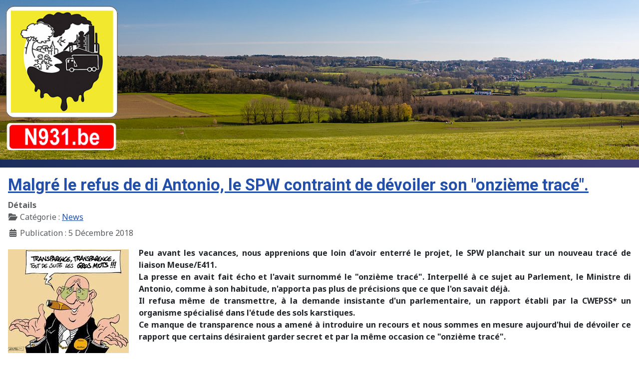

--- FILE ---
content_type: text/html; charset=utf-8
request_url: http://n931.be/index.php?start=110
body_size: 13749
content:
<!DOCTYPE html>
<html lang="en-gb" dir="ltr">

<head>
    <meta charset="utf-8">
	<meta property="og:title" content="News">
	<meta property="og:type" content="article">
	<meta property="og:image" content="http://n931.be/images/Images/transparence.jpeg">
	<meta property="og:url" content="http://n931.be/index.php?start=110">
	<meta property="og:site_name" content="NON à l'usine à Tarmac d'Assesse">
	<meta property="og:description" content="Un groupe de citoyens lutte contre l'implantation d'une usine d'enrobés bitumeux à Sart Bernard (ASSESSE) - Belgique">
	<meta name="robots" content="index, follow">
	<meta name="viewport" content="width=device-width, initial-scale=1">
	<meta name="description" content="Un groupe de citoyens lutte contre l'implantation d'une usine d'enrobés bitumeux à Sart Bernard (ASSESSE) - Belgique">
	<meta name="generator" content="Joomla! - Open Source Content Management">
	<title>Dernières infos</title>
	<link href="/index.php?format=feed&amp;type=rss" rel="alternate" type="application/rss+xml" title="Dernières infos">
	<link href="/index.php?format=feed&amp;type=atom" rel="alternate" type="application/atom+xml" title="Dernières infos">
	<link href="/media/system/images/joomla-favicon.svg" rel="icon" type="image/svg+xml">
	<link href="/media/system/images/favicon.ico" rel="alternate icon" type="image/vnd.microsoft.icon">
	<link href="/media/system/images/joomla-favicon-pinned.svg" rel="mask-icon" color="#000">

    <link href="/media/system/css/joomla-fontawesome.min.css?55e21f" rel="lazy-stylesheet"><noscript><link href="/media/system/css/joomla-fontawesome.min.css?55e21f" rel="stylesheet"></noscript>
	<link href="https://fonts.googleapis.com/css2?family=Noto+Sans:wght@100;300;400;700&amp;family=Roboto:wght@100;300;400;700&amp;display=swap" rel="lazy-stylesheet" crossorigin="anonymous"><noscript><link href="https://fonts.googleapis.com/css2?family=Noto+Sans:wght@100;300;400;700&amp;family=Roboto:wght@100;300;400;700&amp;display=swap" rel="stylesheet"></noscript>
	<link href="/media/templates/site/cassiopeia/css/template.min.css?55e21f" rel="stylesheet">
	<link href="/media/templates/site/cassiopeia/css/global/colors_standard.min.css?55e21f" rel="stylesheet">
	<link href="/plugins/content/jllike/js/buttons.min.css?55e21f" rel="stylesheet">
	<link href="/media/templates/site/cassiopeia/css/vendor/joomla-custom-elements/joomla-alert.min.css?0.4.1" rel="stylesheet">
	<link href="/plugins/system/jce/css/content.css?badb4208be409b1335b815dde676300e" rel="stylesheet">
	<link href="http://n931.be/media/com_acym/css/module.min.css?v=873" rel="stylesheet">
	<link href="http://n931.be/modules/mod_facebook_slide_likebox/tmpl/css/style.min.css" rel="stylesheet">
	<link href="https://cdnjs.cloudflare.com/ajax/libs/font-awesome/6.6.0/css/all.min.css" rel="stylesheet">
	<link href="https://www.n931.be/media/com_acym/css/module.min.css?v=873" rel="stylesheet">
	<link href="https://www.n931.be/modules/mod_facebook_slide_likebox/tmpl/css/style.min.css" rel="stylesheet">
	<style>:root {
		--hue: 214;
		--template-bg-light: #f0f4fb;
		--template-text-dark: #495057;
		--template-text-light: #ffffff;
		--template-link-color: var(--link-color);
		--template-special-color: #001B4C;
		--cassiopeia-font-family-body: "Noto Sans", sans-serif;
			--cassiopeia-font-family-headings: "Roboto", sans-serif;
			--cassiopeia-font-weight-normal: 400;
			--cassiopeia-font-weight-headings: 700;
	}</style>
	<style>
#mod-custom99{background-image: url("/images/Images/logo-N931_small.jpg");}
</style>
	<style>.jssocial_mobile_view a, .jssocial_mobile_view a:focus, .jssocial_mobile_view a:hover { width: calc(100% / 1);}</style>
	<style>.jssocial_desktop_view {right:-370px;}.jssocial_desktop_view:hover{transform: translateX(-370px);} .jssocial_desktop_view .facebook_icon{float:left;left:-31px; clear: left;}.jssocial_desktop_view .twitter_icon{float:left;left:-31px; clear: left;}</style>
	<style>
            .jllikeproSharesContayner a {border-radius: 15px; margin-left: 6px;}
            .jllikeproSharesContayner i {width: 30px;height: 30px;}
            .jllikeproSharesContayner span {height: 30px;line-height: 30px;font-size: 1rem;}
        </style>
	<style>
            @media screen and (max-width:800px) {
                .jllikeproSharesContayner {position: fixed;right: 0;bottom: 0; z-index: 999999; background-color: #fff!important;width: 100%;}
                .jllikeproSharesContayner .event-container > div {border-radius: 0; padding: 0; display: block;}
                .like .l-count {display:none}
                .jllikeproSharesContayner a {border-radius: 0!important;margin: 0!important;}
                .l-all-count {margin-left: 10px; margin-right: 10px;}
                .jllikeproSharesContayner i {width: 44px!important; border-radius: 0!important;}
                .l-ico {background-position: 50%!important}
                .likes-block_left {text-align:left;}
                .likes-block_right {text-align:right;}
                .likes-block_center {text-align:center;}
                .button_text {display: none;}
            }
            </style>

    <script src="/media/vendor/metismenujs/js/metismenujs.min.js?1.4.0" defer></script>
	<script src="/media/templates/site/cassiopeia/js/mod_menu/menu-metismenu.min.js?55e21f" defer></script>
	<script src="/plugins/content/jllike/js/buttons.min.js?55e21f" defer></script>
	<script type="application/json" class="joomla-script-options new">{"joomla.jtext":{"ERROR":"Erreur","MESSAGE":"Message","NOTICE":"Annonce","WARNING":"Alerte","JCLOSE":"Fermer","JOK":"OK","JOPEN":"Ouvrir"},"system.paths":{"root":"","rootFull":"http:\/\/n931.be\/","base":"","baseFull":"http:\/\/n931.be\/"},"csrf.token":"e77078440787791e13937e3b974562a6"}</script>
	<script src="/media/system/js/core.min.js?a3d8f8"></script>
	<script src="/media/templates/site/cassiopeia/js/template.min.js?55e21f" type="module"></script>
	<script src="/media/vendor/bootstrap/js/collapse.min.js?5.3.8" type="module"></script>
	<script src="/media/system/js/joomla-hidden-mail.min.js?80d9c7" type="module"></script>
	<script src="/media/system/js/messages.min.js?9a4811" type="module"></script>
	<script src="http://n931.be/media/com_acym/js/module.min.js?v=873" defer></script>
	<script src="https://www.n931.be/media/com_acym/js/module.min.js?v=873" defer></script>
	<script>
        if(typeof acymModule === 'undefined'){
            var acymModule = [];
			acymModule['emailRegex'] = /^.+\@(.+\.)+.{2,20}$/i;
			acymModule['NAMECAPTION'] = 'Nom';
			acymModule['NAME_MISSING'] = 'Veuillez entrer votre nom';
			acymModule['EMAILCAPTION'] = 'E-mail';
			acymModule['VALID_EMAIL'] = 'Veuillez entrer une adresse e-mail valide';
			acymModule['VALID_EMAIL_CONFIRMATION'] = 'Le champ e-mail et le champ de confirmation doivent être identiques.';
			acymModule['CAPTCHA_MISSING'] = 'Le captcha n’est pas valide, veuillez réessayer';
			acymModule['NO_LIST_SELECTED'] = 'Sélectionnez les listes auxquelles vous souhaitez vous abonner';
			acymModule['NO_LIST_SELECTED_UNSUB'] = 'Sélectionnez les listes desquelles vous souhaitez vous désabonner';
            acymModule['ACCEPT_TERMS'] = 'Veuillez accepter les Termes et conditions / Politique de confidentialité';
        }
		</script>
	<script>window.addEventListener("DOMContentLoaded", (event) => {
acymModule["excludeValuesformAcym60541"] = [];
acymModule["excludeValuesformAcym60541"]["1"] = "Nom";
acymModule["excludeValuesformAcym60541"]["2"] = "E-mail";  });</script>
	<script>
            window.jllickeproSettings = window.jllickeproSettings || {};
            jllickeproSettings.url = "http://n931.be";
            jllickeproSettings.typeGet = "0";
            jllickeproSettings.enableCounters = true;
            jllickeproSettings.disableMoreLikes = 0;
            jllickeproSettings.isCategory = 0;
            jllickeproSettings.buttonsContayner = "";
            jllickeproSettings.parentContayner = "div.jllikeproSharesContayner";
        </script>
	<script>window.jllickeproSettings = Object.assign(window.jllickeproSettings || {}, {"enableCounters":true,"random_likes":true});</script>
	<script>window.addEventListener("DOMContentLoaded", (event) => {
acymModule["excludeValuesformAcym76331"] = [];
acymModule["excludeValuesformAcym76331"]["1"] = "Nom";
acymModule["excludeValuesformAcym76331"]["2"] = "E-mail";  });</script>
	<meta property="og:type" content="article">
	<meta property="og:title" content="Dernières infos">
	<meta property="og:url" content="http://n931.be/index.php">
	<meta property="og:site_name" content="N931.be">
	<meta property="og:description" content="Un groupe de citoyens lutte contre l'implantation d'une usine d'enrobés bitumeux à Sart Bernard (ASSESSE) - Belgique">
	<meta property="og:image" content="http://n931.be/images/Images/logo-N931.png">
	<meta property="og:image:width" content="2480">
	<meta property="og:image:height" content="3508">
	<meta property="og:image:type" content="image/png">
	<meta property="fb:app_id" content="10156890377327851">

</head>

<body class="site com_content wrapper-static view-category layout-blog no-task itemid-101 has-sidebar-right">
    <header class="header container-header full-width">

                    <div class="container-topbar">
                
<div id="mod-custom97" class="mod-custom custom">
    <p><img src="/images/headers/header.jpg" alt="header" width="1348" height="337" style="display: block; margin-left: auto; margin-right: auto;" /></p></div>

            </div>
        
        
        
            </header>

    <div class="site-grid">
        
        
        
        
        <div class="grid-child container-component">
            
            
            <div id="system-message-container" aria-live="polite"></div>

            <main>
                <div class="com-content-category-blog blog">
    
        
    
    
    
            <div class="com-content-category-blog__items blog-items items-leading ">
                            <div class="com-content-category-blog__item blog-item">
                    

<div class="item-content">
    
        <div class="page-header">
                    <h2>
                                    <a href="/index.php/84-le-spw-oblige-de-fournir-le-rapport-de-la-cweps-et-de-devoiler-le-onzieme-trace">
                        Malgré le refus de di Antonio, le SPW contraint de dévoiler son &quot;onzième tracé&quot;.                    </a>
                            </h2>
        
        
        
            </div>

    
        
            <dl class="article-info text-muted">

            <dt class="article-info-term">
                        Détails                    </dt>

        
        
                    <dd class="category-name">
    <span class="icon-folder-open icon-fw" aria-hidden="true"></span>                        Catégorie : <a href="/index.php">News</a>    </dd>
        
        
                    <dd class="published">
    <span class="icon-calendar icon-fw" aria-hidden="true"></span>
    <time datetime="2018-12-05T20:31:00+00:00">
        Publication : 5 Décembre 2018    </time>
</dd>
        
    
            
        
            </dl>
        
    
        
    <p style="text-align: justify;"><img style="margin-right: 20px; margin-bottom: 10px; margin-top: 5px; float: left;" src="/images/Images/transparence.jpeg" alt="transparence" /><strong class="alert-block">Peu avant les vacances, nous apprenions que loin d'avoir enterré le projet, le SPW planchait sur un nouveau tracé de liaison Meuse/E411. </strong><br /><strong class="alert-block">La presse en avait fait écho et l'avait surnommé le "onzième tracé". Interpellé à ce sujet au Parlement, le Ministre di Antonio, comme à son habitude, n'apporta pas plus de précisions que ce que l'on savait déjà.</strong><br /><strong class="alert-block">Il refusa même de transmettre, à la demande insistante d'un parlementaire, un rapport établi par la CWEPSS* un organisme spécialisé dans l'étude des sols karstiques.<br />Ce manque de transparence nous a amené à introduire un recours et nous sommes en mesure aujourd'hui de dévoiler ce rapport que certains désiraient garder secret et par la même occasion ce "onzième tracé".</strong></p>
<p style="text-align: justify;"><br />Au début juin, la CWEPSS remettait au SPW un rapport intitulé "Assesse - Profondeville - Yvoir. Réflexions à propos de la construction d'une route au Fond d'Hestroy (CHU de Mont-Godinne)"</p>
<p style="text-align: justify;">Ce rapport émettait de fortes réserves sur le projet du SPW de passer par la vallée du Trou d'Haquin pour rejoindre l' E411 en passant par le centre de Maillen.</p>
<p style="text-align: justify;">Dans la foulée la CWEPSS émettait une suggestion de tracé dans une zone plus favorable au niveau karstique. Le fameux "onzième tracé".</p>
<p style="text-align: justify;">Rappelons que le SPW a déjà dépensé 190 000 €  en étude rien que pour l'avant-projet passant par le Trou d'Haquin. Alors que depuis les années 70, l'on savait que l'état du sous sol rendait le projet problématique. En 1973, un projet similaire passant exactement au même endroit, avait été abandonné pour les mêmes raisons. </p>
<p style="text-align: justify;">Devant le refus du Ministre di Antonio et du SPW de nous communiquer ce rapport, nous avons introduit un recours auprès de la commission de recours pour le droit d'accès à l'information en matière d'environnement.</p>
<p style="text-align: justify;">Dans un premier temps, le SPW a proposé de nous fournir le rapport expurgé de tout ce qui avait trait à un tracé de route quelconque. Mais la commission ne l'a pas suivi.</p>
<p style="text-align: justify;">Dans sa décision du 13 Novembre dernier, la commission déclare notre recours recevable et fondé et oblige le SPW à nous fournir dans les 8 jours une copie de la totalité du document.</p>
<p style="text-align: justify;"> </p>
<p style="text-align: justify;"><strong>Quel est donc ce "onzième tracé" ?</strong></p>
<p style="text-align: justify;">Dans son rapport la CWEPSS déconseille fortement le passage par les fonds de vallées (Fond d'Hestroy et vallée sèche de Mont). Le sous-sol  instable est peu propice à la contruction d'une route du gabarit envisagé par le SPW.</p>
<p style="text-align: justify;">L'alternative proposée grimpe sur la colline en face de la sortie de l'hopital puis emprunte un chemin communal (sentier n°2 - Hêtre creux et calvaire, pour ceux qui connaissent) surplombant le village de Mont pour aller ensuite retrouver le tracé n°4 initialement prévu et rejoindre Maillen par la rue de Lustin.<br /><br />Il y a de grandes chances que cette alternative soit retenue en tout ou en partie par les ingénieurs du SPW.<br /><br /></p>
<p><img src="/images/Images/Onzime-trac.png" alt="Onzime trac" width="933" height="653" /></p>
<p> </p>
<p><img src="/images/Images/Onzieme-trace-2106_redimensionner.jpg" alt="Onzieme trace 2106 redimensionner" /></p>
<p><em>Sentier communal n°2</em></p>
<p> </p>
<ul>
<li style="text-align: justify;"><a href="/images/Pdf/Recours---decision.pdf">Recours n°935 - Scéance du 13 Novembre 2018 - Décision.</a></li>
</ul>
<p> </p>
<ul>
<li><a href="/images/Pdf/2018-12-6_72011.pdf">Assesse - Profondeville - Yvoir. Réflexions à propos de la construction d'une route au Fond d'Hestroy (CHU de Mont-Godinne) - CWEPSS - Juin 2018</a></li>
</ul>
<p> </p>
<ul>
<li><a href="/index.php/79-mais-que-cache-donc-ce-rapport-que-je-ne-pourrais-voir">190 000 € pour un projet que l'on savait irréalisable depuis...1973</a></li>
</ul>
<p> </p>
<hr />
<p> <strong>En savoir plus:</strong></p>
<p>Droit d'accès à l'information relatif à l'environnement :</p>
<ul>
<li><a href="http://environnement.wallonie.be/droit_information/#legis">Législation </a></li>
<li><a href="http://environnement.wallonie.be/droit_information/#faq">Questions fréquement posées relatives au droit d'accès à l'information relatif à l'environnement</a></li>
<li><a href="http://environnement.wallonie.be/droit_information/Formulaire.doc" target="_blank" rel="noopener noreferrer">Formulaire d’introduction de recours (.doc)</a> : (Note : ce formulaire est à renvoyer par recommandé)</li>
<li><a title="vers la jurisprudence" href="http://environnement.wallonie.be/cgi/dgrne/aerw/pe/droitinfo/li_difiche.idc">Jurisprudence de la Commission de recours pour le droit d'accès à l'information en matière d'environnement</a></li>
</ul>
<p>* CWEPSS</p>
<ul>
<li><em>La Commission Wallonne d’Étude et de Protection des Sites Souterrains (CWEPSS) est une ASBL dont le but est de protéger l’environnement karstique et souterrain. </em><em><br /><em>Cette ASBL a acquis au cours des années une réelle expertise de l’environnement karstique et du monde souterrain. Elle publie de nombreuses monographies sur le sujet.</em></em><br /><em><a href="http://www.cwepss.org/">Site internet de la CWEPSS</a></em></li>
</ul>
<p> </p>
<div id="ConnectiveDocSignExtentionInstalled" data-extension-version="1.0.4"></div>
    
    
    
        </div>
                </div>
                    </div>
    
                            <div class="com-content-category-blog__items blog-items ">
                    <div class="com-content-category-blog__item blog-item">
                    

<div class="item-content">
    
        <div class="page-header">
                    <h2>
                                    <a href="/index.php/83-question-ecrite-de-stephane-hazee-a-carlo-di-antonio-11-10-2018">
                        Question écrite de Stéphane Hazée à Carlo di Antonio - 11/10/2018                    </a>
                            </h2>
        
        
        
            </div>

    
        
            <dl class="article-info text-muted">

            <dt class="article-info-term">
                        Détails                    </dt>

        
        
                    <dd class="category-name">
    <span class="icon-folder-open icon-fw" aria-hidden="true"></span>                        Catégorie : <a href="/index.php">News</a>    </dd>
        
        
                    <dd class="published">
    <span class="icon-calendar icon-fw" aria-hidden="true"></span>
    <time datetime="2018-11-05T20:29:59+00:00">
        Publication : 5 Novembre 2018    </time>
</dd>
        
    
            
        
            </dl>
        
    
        
    <div id="print_container">
<h4 class="text-pw-blue"><img style="margin: 5px 20px 5px 0px;" src="/images/Images/embleme.gif" alt="embleme" width="201" height="46" />L'étude de la liaison routière entre Courrière et Mont-Godinne</h4>
<ul>
<li>Session : 2018-2019</li>
<li>Année : 2018</li>
<li>N° : 86 (2018-2019) 1</li>
</ul>
<ul>
<li class="list-group-item">
<h5>Question écrite du <span class="text-pw-date">11/10/2018</span></h5>
<ul>
<li>de HAZEE Stéphane</li>
<li>à DI ANTONIO Carlo, Ministre de l'Environnement, de la Transition écologique, de l'Aménagement du Territoire, des Travaux publics, de la Mobilité, des Transports, du Bien-être animal et des Zonings</li>
</ul>
<div></div>
</li>
</ul>
<p>&nbsp;</p>

    
    
        
<p class="readmore">
            <a class="btn btn-secondary" href="/index.php/83-question-ecrite-de-stephane-hazee-a-carlo-di-antonio-11-10-2018" aria-label="Lire la suite : Question écrite de Stéphane Hazée à Carlo di Antonio - 11/10/2018">
            <span class="icon-chevron-right" aria-hidden="true"></span>            Lire la suite : Question écrite de Stéphane Hazée à Carlo di Antonio - 11/10/2018        </a>
    </p>

    
    
        </div>
            </div>
                    <div class="com-content-category-blog__item blog-item">
                    

<div class="item-content">
    
        <div class="page-header">
                    <h2>
                                    <a href="/index.php/82-position-des-differents-groupes-politiques-d-assesse">
                        ASSESSE: Position des différents groupes politiques                    </a>
                            </h2>
        
        
        
            </div>

    
        
            <dl class="article-info text-muted">

            <dt class="article-info-term">
                        Détails                    </dt>

        
        
                    <dd class="category-name">
    <span class="icon-folder-open icon-fw" aria-hidden="true"></span>                        Catégorie : <a href="/index.php">News</a>    </dd>
        
        
                    <dd class="published">
    <span class="icon-calendar icon-fw" aria-hidden="true"></span>
    <time datetime="2018-10-08T20:30:25+00:00">
        Publication : 8 Octobre 2018    </time>
</dd>
        
    
            
        
            </dl>
        
    
        
    <p style="text-align: center;"><img style="margin-bottom: 20px; float: left;" src="/images/Images/positions2.jpg" alt="positions2" width="316" height="266" /><span style="font-size: 12pt;"> </span></p>
<p>&nbsp;</p>
<p>&nbsp;</p>
<p>&nbsp;</p>
<p>&nbsp;</p>
<p>&nbsp;</p>
<p>&nbsp;</p>
<p>&nbsp;</p>
<p>&nbsp;</p>
<p>&nbsp;</p>
<p>&nbsp;</p>
<p>&nbsp;</p>
<p style="text-align: left;"><span style="font-size: 10pt;">Nous avons posé 3 questions aux différents partis se présentant aux élections de ce 14 Octobre pour la commune d'Assesse.</span></p>
<p>&nbsp;</p>
<p>&nbsp;</p>

    
    
        
<p class="readmore">
            <a class="btn btn-secondary" href="/index.php/82-position-des-differents-groupes-politiques-d-assesse" aria-label="Lire la suite : ASSESSE: Position des différents groupes politiques">
            <span class="icon-chevron-right" aria-hidden="true"></span>            Lire la suite : ASSESSE: Position des différents groupes politiques        </a>
    </p>

    
    
        </div>
            </div>
                    <div class="com-content-category-blog__item blog-item">
                    

<div class="item-content">
    
        <div class="page-header">
                    <h2>
                                    <a href="/index.php/80-pour-stephane-hazee-le-ministre-cherche-a-gagner-du-temps-et-a-masquer-l-etat-reel-du-dossier">
                        Pour Stéphane Hazée, le Ministre cherche à gagner du temps et à masquer l’état réel du dossier !                    </a>
                            </h2>
        
        
        
            </div>

    
        
            <dl class="article-info text-muted">

            <dt class="article-info-term">
                        Détails                    </dt>

        
        
                    <dd class="category-name">
    <span class="icon-folder-open icon-fw" aria-hidden="true"></span>                        Catégorie : <a href="/index.php">News</a>    </dd>
        
        
                    <dd class="published">
    <span class="icon-calendar icon-fw" aria-hidden="true"></span>
    <time datetime="2018-10-06T20:29:01+00:00">
        Publication : 6 Octobre 2018    </time>
</dd>
        
    
            
        
            </dl>
        
    
        
    <div class="et_post_meta_wrapper">
<p class="post-meta"><span style="font-size: 10pt;"><span class="published"><img style="margin: 5px 20px 10px 5px; float: left;" src="/images/Images/S_Hazee.jpeg" alt="S Hazee" /> 4 Oct 2018</span> | <a href="https://parlementdewallonie.ecolo.be/category/en-une/" rel="category tag">En Une</a>, <a href="https://parlementdewallonie.ecolo.be/category/interventions-en-seance/" rel="category tag">Interventions en séance</a>, <a href="https://parlementdewallonie.ecolo.be/category/travaux-publics-mobilite/" rel="category tag">Travaux publics - mobilité</a></span></p>
</div>
<div class="entry-content">
<p><span style="font-size: 10pt;">En commission, Stéphane Hazée est revenu sur le projet du Gouvernement wallon MR-CDH de créer une nouvelle liaison routière entre Courrière et Mont-Godinne. Comme à son habitude, le Ministre ne répond pas à la plupart des questions.</span></p>
<p style="text-align: justify;"><span style="font-size: 10pt;">Ce projet soulève, depuis de nombreux mois, beaucoup d’interrogations du côté des riverains et des autorités communales concernées. On se souvient notamment&nbsp;des positions prises par les communes d’Assesse et de Profondeville autant que des fortes inquiétudes concernant, notamment, un passage proche du Trou d’Haquin et d’une zone Natura 2000, et plus globalement l’impact sur les paysages ou sur la traversée de certains villages.</span></p>
<p>&nbsp;</p>
<p>&nbsp;</p>
<p>&nbsp;</p>

    
    
        
<p class="readmore">
            <a class="btn btn-secondary" href="/index.php/80-pour-stephane-hazee-le-ministre-cherche-a-gagner-du-temps-et-a-masquer-l-etat-reel-du-dossier" aria-label="Lire la suite : Pour Stéphane Hazée, le Ministre cherche à gagner du temps et à masquer l’état réel du dossier !">
            <span class="icon-chevron-right" aria-hidden="true"></span>            Lire la suite : Pour Stéphane Hazée, le Ministre cherche à gagner du temps et à masquer l’état réel du dossier !        </a>
    </p>

    
    
        </div>
            </div>
                    <div class="com-content-category-blog__item blog-item">
                    

<div class="item-content">
    
        <div class="page-header">
                    <h2>
                                    <a href="/index.php/79-mais-que-cache-donc-ce-rapport-que-je-ne-pourrais-voir">
                        190 000 € pour un projet que l&#039;on savait irréalisable depuis...1973                    </a>
                            </h2>
        
        
        
            </div>

    
        
            <dl class="article-info text-muted">

            <dt class="article-info-term">
                        Détails                    </dt>

        
        
                    <dd class="category-name">
    <span class="icon-folder-open icon-fw" aria-hidden="true"></span>                        Catégorie : <a href="/index.php">News</a>    </dd>
        
        
                    <dd class="published">
    <span class="icon-calendar icon-fw" aria-hidden="true"></span>
    <time datetime="2018-10-04T16:10:50+00:00">
        Publication : 4 Octobre 2018    </time>
</dd>
        
    
            
        
            </dl>
        
    
        
    <p><strong><img src="/images/Images/Les-bonobos-.jpg" alt="Les bonobos " width="299" height="168" style="margin: 5px 20px 20px 5px; float: left;" /><span style="font-size: 12pt;">Que cache donc ce rapport que je ne pourrais voir&nbsp;?</span></strong></p>
<p style="text-align: justify;">En avril dernier nous apprenions que la&nbsp;Commission Wallonne d’Étude et de Protection des Sites Souterrains<em> (CWEPSS)</em> * réalisait un rapport sur l'avant-projet régional de liaison Meuse/E411 (Contournement Sud de Namur).<br /> Ce rapport concernait "L'impact sur le milieu souterrain qu'aurait un tel projet, tant du point de vue de la conservation et de la protection de celui-ci, que de l'incidence potentielle des sites karstiques sur la stabilité d'un tel édifice."<br />Nous avons donc cherché à nous procurer ce rapport. Mais en vain... jusqu'à présent.<br />Mais que contient donc ce rapport de si dérangeant pour le SPW et le Ministre di Antonio ?<br /> Il nous revient que ce rapport serait accablant pour le service public et le bureau d'étude choisi par celui-ci.</p>
<p>&nbsp;</p>
<p><span style="font-size: 12pt;"><strong>190 000 € d'argent public jeté par la fenêtre</strong></span></p>
<p>Le rapport de la CWEPSS exposerait les diverses raisons qui rendent le projet de la Région Wallonne peut souhaitable, voire même irréalisable vu la fragilité du sous-sol des vallées traversées.<br />Or les données sur l'état du sous-sol dans les vallées où devrait passer la nouvelle voirie sont disponibles sur le net. Monsieur tout le monde y a accès en moins de trois minutes. Sur le <a href="http://geoportail.wallonie.be/walonmap#BBOX=186243.87298856382,190469.27727270572,116354.78744377627,118725.45885178575">Geoportail de la Région Walonne</a>, sur <a href="http://carto1.wallonie.be/CIGALE/viewer.htm?APPNAME=SSOL&amp;APPMODE=VIEWER&amp;BOX=187608:116719:189661:117946">le portail SIG de la DGARNE</a> où l’on peut consulter l’atlas du karts et dans différentes publications du SPW.</p>
<p>Egalement disponible l'intéressante intervention de Mme GEENINCKX SARAH - Géologue à la DGO1 sur <a href="/images/Pdf/4_Resume_SG.pdf">la gestion des ouvrages d’art en milieu karstique .</a> Cet exposé était destiné aux principaux responsables de projets du SPW . lors d'une journée d'information à la Marlagne. <br /> Tout bureau d'étude un peu sérieux ou tout responsable public peut obtenir facilement ces informations lorsqu'il envisage un projet de cette importance. Soit par une rapide consultation des éléments disponibles sur le Net, soit en s'adressant aux services spécialisés du SPW (DGO3 notamment) <a href="http://geologie.wallonie.be/home/infosssol/fiss.html">qui possèdent des informations plus détaillées</a> et du personnel compétent. <strong>Or il semblerait que cela n'a pas été le cas.</strong></p>
<p>Les administrations communales (urbanisme) d’Assesse qui ont participé aux réunions d'élaboration du projet avec les représentants de la Région n'ont pas jugé bon de soulever le problème que pourrait poser le sous-sol. <br />Peut être l’ont-ils fait mais ils n’ont pas été écoutés.<br /> Méconnaissance du terrain de leur propre commune ou pressions politiques pour qu'ils se taisent ?<br /> <br /> La CWEPSS avait déjà produit dans le passé des études très fouillées <a href="/images/Pdf/Documents/Fiche%20534%20-%20Yvoir.pdf">sur l'état du sous sol dans les vallées du Trou d'Haquin et de Mont</a> (2003, 2005 et 2007). <br />Le rapport remis au SPW en juin dernier est basé en grosse partie sur ces études vieilles de plus de 10 ans.<br />Ces documents sont également disponibles sur le net. Il suffit de vouloir chercher.<br /> <br /> Or nous apprenons que personne, avant de lancer l'étude, ne s'est inquiété de l'état du sous-sol où passerait la nouvelle voirie. <br />Personne ne s'est renseigné des raisons qui avaient fait abandonner, dans les années 70, le projet de Contournement Sud de Namur passant par le Trou d’Haquin.<br />Car le projet actuel n'est qu'une pâle copie de celui élaboré dans les années 70.<br /> Le SPW ne pouvait l'ignorer. <strong>Il possédait cette information.</strong><br /> <br /> Comment expliquer alors cette dépense de 190 000€ qu'a coûté l'étude du bureau Luxembourgeois choisi par le SPW ?</p>
<p><span style="font-size: 12pt;"><strong>Amateurisme et pressions politiques à tous les niveaux</strong></span></p>
<p style="text-align: justify;"><img src="/images/Images/FB_IMG_1528132013813.jpg" alt="FB IMG 1528132013813" width="278" height="208" style="margin: 5px 20px 20px 5px; float: left;" />Il y a peut-être cette hypothèse. Le politique a mis depuis le début une pression très forte sur l'administration pour que ce projet aboutisse coûte que coûte. <br />Un seul tracé a été étudié&nbsp;: Celui qui correspondait au souhait du "Ministre et Bourgmestre empêché de Namur". <br />Ce fameux tracé passant par le Trou d’Haquin et Maillen qui a été défini&nbsp;le 30 septembre 2015 sur une carte Michelin dans le bureau de Maxime Prévot en présence des bourgmestres des communes concernées.<br /><br /> L'administration ne pouvant pas aller contre une volonté ministérielle, aurait laissé le projet s'engager dans une voie sans issue...</p>
<p style="text-align: justify;">On ne peut que s’étonner d’une telle légèreté dans l’utilisation des deniers publics. <br />Un projet mené à l'aveuglette,&nbsp;sans réel besoin, sans réelle demande, sans réflexion sur l'impact sur le cadre de vie des habitants des communes concernées et dans un obscurantisme effrayant. Le tout emballé dans un artifice de communication appelé "les routes de l'emploi" et " Accès à l'hôpital". <br /><br /> Mais cette histoire en dit long également sur un type de gouvernance d’une classe politique qui décide seule et d'autorité et qui s'entête en dépit du bon sens à imposer ses projets personnels sans se renseigner. Et qui de plus, ne juge pas nécessaire d'informer, ni d'écouter les citoyens concernés. <br />Pouvons nous espérer qu'après le 14 Octobre ils seront "Plus à l'écoute du citoyen" comme semblent l'annoncer leurs programmes ?</p>
<p style="text-align: justify;">&nbsp;&nbsp;<strong>* CWEPSS&nbsp;: </strong><em>La Commission Wallonne d’Étude et de Protection des Sites Souterrains (CWEPSS) est une ASBL dont le but est de protéger l’environnement karstique et souterrain.</em></p>
<ul>
<li><em> <em>Cette ASBL a acquis au cours des années une réelle expertise de l’environnement karstique et du monde souterrain. Elle publie de nombreuses monographies sur le sujet.</em></em><br /> <em><a href="http://www.cwepss.org/">Site internet de la CWEPSS</a></em></li>
</ul>
<hr />
<p><span style="font-size: 12pt;">&nbsp;<strong><a href="/index.php/81-resume-des-episodes-precedents">Résumé des épisodes précédents</a></strong></span><br /><br /></p>
<ul>
<li dir="ltr"><a href="/images/Pdf/Documents/Annexe-1---Eco-Karst-113---09-2018.pdf">Eco Karts n°113 (CWEPSS - Septembre 2018)</a>&nbsp; <br /><em>Le 21 Septembre, la CWEPSS dans sa revue Eco Karst publie des extraits du rapport remis en juin au SPW.<br /><br /></em></li>
<li><a href="/index.php/31-le-karst-qu-est-ce-que-c-est">Le karst qu'est-ce que c'est ?<br /><br /></a></li>
<li><a href="/index.php/51-un-projet-des-annees-70">Trou d'Haquin et trou de mémoire<hr /></a></li>
</ul>
<div>&nbsp;</div>
<div id="ConnectiveDocSignExtentionInstalled" data-extension-version="1.0.4">&nbsp;</div>
    
    
    
        </div>
            </div>
                </div>
    
            <div class="items-more">
            
<ol class="com-content-blog__links">
            <li class="com-content-blog__link">
            <a href="/index.php/69-question-ecrite-de-s-hazee-a-di-antonio-03-08-2018">
                Question écrite de S. Hazée à di Antonio - 03/08/2018</a>
        </li>
    </ol>
        </div>
    
                        <div class="com-content-category-blog__navigation w-100">
                            <p class="com-content-category-blog__counter counter float-md-end pt-3 pe-2">
                    Page 23 sur 31                </p>
                        <div class="com-content-category-blog__pagination">
                <nav class="pagination__wrapper" aria-label="Pagination">
    <ul class="pagination ms-0 mb-4">
            <li class="page-item">
        <a aria-label="Aller à la première page" href="/index.php" class="page-link">
            <span class="icon-angle-double-left" aria-hidden="true"></span>        </a>
    </li>
            <li class="page-item">
        <a aria-label="Accéder à la page précédente" href="/index.php?start=105" class="page-link">
            <span class="icon-angle-left" aria-hidden="true"></span>        </a>
    </li>

                        <li class="page-item">
        <a aria-label="Aller à la page 18" href="/index.php?start=85" class="page-link">
            18        </a>
    </li>
                        <li class="page-item">
        <a aria-label="Aller à la page 19" href="/index.php?start=90" class="page-link">
            19        </a>
    </li>
                        <li class="page-item">
        <a aria-label="Aller à la page 20" href="/index.php?start=95" class="page-link">
            20        </a>
    </li>
                        <li class="page-item">
        <a aria-label="Aller à la page 21" href="/index.php?start=100" class="page-link">
            21        </a>
    </li>
                        <li class="page-item">
        <a aria-label="Aller à la page 22" href="/index.php?start=105" class="page-link">
            22        </a>
    </li>
                            <li class="active page-item">
        <a aria-current="true" aria-label="Page 23" href="#" class="page-link">23</a>
    </li>
                        <li class="page-item">
        <a aria-label="Aller à la page 24" href="/index.php?start=115" class="page-link">
            24        </a>
    </li>
                        <li class="page-item">
        <a aria-label="Aller à la page 25" href="/index.php?start=120" class="page-link">
            25        </a>
    </li>
                        <li class="page-item">
        <a aria-label="Aller à la page 26" href="/index.php?start=125" class="page-link">
            26        </a>
    </li>
                        <li class="page-item">
        <a aria-label="Aller à la page 27" href="/index.php?start=130" class="page-link">
            27        </a>
    </li>
        
            <li class="page-item">
        <a aria-label="Aller à la page suivante" href="/index.php?start=115" class="page-link">
            <span class="icon-angle-right" aria-hidden="true"></span>        </a>
    </li>
            <li class="page-item">
        <a aria-label="Aller à la dernière page" href="/index.php?start=150" class="page-link">
            <span class="icon-angle-double-right" aria-hidden="true"></span>        </a>
    </li>
    </ul>
</nav>
            </div>
        </div>
    </div>

            </main>
            
        </div>

                    <div class="grid-child container-sidebar-right">
                <div class="sidebar-right card _menu">
            <h3 class="card-header ">Menu</h3>        <div class="card-body">
                
<nav class="navbar navbar-expand-lg" aria-label="Menu">
    <button class="navbar-toggler navbar-toggler-right" type="button" data-bs-toggle="collapse" data-bs-target="#navbar1" aria-controls="navbar1" aria-expanded="false" aria-label="Permuter la navigation">
        <span class="icon-menu" aria-hidden="true"></span>
    </button>
    <div class="collapse navbar-collapse" id="navbar1">
        <ul class="mod-menu mod-menu_dropdown-metismenu metismenu mod-list nav-pills">
<li class="metismenu-item item-101 level-1 default current active"><a href="/index.php" aria-current="location">Dernières infos</a></li><li class="metismenu-item item-137 level-1"><a href="/index.php/pour-mieux-comprendre" >Pour mieux comprendre</a></li><li class="metismenu-item item-138 level-1"><a href="/index.php/les-cartes" >Les cartes</a></li><li class="metismenu-item item-626 level-1"><a href="/index.php/boite-a-outils" >Boite à outils</a></li><li class="metismenu-item item-135 level-1"><a href="/index.php/dans-la-presse" >Dans la presse</a></li><li class="metismenu-item item-131 level-1"><a href="/index.php/archives" >Archives</a></li></ul>
    </div>
</nav>
    </div>
</div>
<div class="sidebar-right card ">
        <div class="card-body">
                
<div id="mod-custom99" class="mod-custom custom">
    <p style="text-align: center;"><a href="https://www.facebook.com/assesseN931"><img src="/images/Images/facebook.jpg" alt="facebook" /></a></p></div>
    </div>
</div>
<div class="sidebar-right card ">
            <h3 class="card-header ">Mobilisons nous</h3>        <div class="card-body">
                
<div id="mod-custom100" class="mod-custom custom">
    <p><a href="/index.php/199-nous-avons-besoin-de-vous"><br /><img src="/images/Images/We-want-you.jpg" alt="Nous vous voulons" style="display: block; margin-left: auto; margin-right: auto;" /></a></p>
<p style="text-align: center;"><a href="/index.php/199-nous-avons-besoin-de-vous"><span style="vertical-align: inherit;"><span style="vertical-align: inherit;">En savoir plus...</span></span></a></p>
<div id="ConnectiveDocSignExtentionInstalled" data-extension-version="1.0.4">&nbsp;</div></div>
    </div>
</div>
<div class="sidebar-right card ">
            <h3 class="card-header ">Affichez moi</h3>        <div class="card-body">
                
<div id="mod-custom102" class="mod-custom custom">
    <p style="padding-left: 30px;"><a href="/images/Pdf/Affiche.pdf"><img src="/images/Images/A4_Small.jpg" alt="A4 petit" width="234" height="332" style="width: 144px; height: 203px; display: block; margin-left: auto; margin-right: auto;" data-mce-width="144" data-mce-height="203" /></a></p>
<p style="padding-left: 30px; text-align: center;"><a href="/images/Pdf/Affiche.pdf"><span style="vertical-align: inherit;"><span style="vertical-align: inherit;">Téléchargez l'affiche</span></span></a></p>
<p>&nbsp;</p></div>
    </div>
</div>
<article class="sidebar-right card " aria-label="Contact">
        <div class="card-body">
                
<div id="mod-custom91" class="mod-custom custom">
    <table border="1" style="background-color: #efebeb; margin-left: auto; margin-right: auto; width: 287px; height: 331px;" cellspacing="10" cellpadding="10" data-mce-width="158" data-mce-height="250">
<tbody>
<tr style="height: 88.3125px;">
<td style="width: 165px; height: 88.3125px;">
<p style="text-align: center;"><strong><span style="font-size: 14pt; font-family: tahoma, arial, helvetica, sans-serif;">Une réaction, une info...</span></strong></p>
<p style="text-align: center;"><span style="font-family: tahoma, arial, helvetica, sans-serif; font-size: 10pt;">Prenez la voie rapide<br />et cliquez sur le panneau</span></p>
<p style="text-align: center;"><span style="font-size: 12pt;"><joomla-hidden-mail  is-link="1" is-email="0" first="aW5mbw==" last="TjkzMS5iZQ==" text="PGltZyBzcmM9ImltYWdlcy9JbWFnZXMvZXhwcmVzcy5wbmciIGFsdD0iIiB3aWR0aD0iODQiIGhlaWdodD0iODQiIC8+" base="" >Cette adresse e-mail est protégée contre les robots spammeurs. Vous devez activer le JavaScript pour la visualiser.</joomla-hidden-mail></span></p>
<p style="text-align: center;"><em>&nbsp;<joomla-hidden-mail  is-link="1" is-email="1" first="aW5mbw==" last="TjkzMS5iZQ==" text="aW5mb0BOOTMxLmJl" base="" >Cette adresse e-mail est protégée contre les robots spammeurs. Vous devez activer le JavaScript pour la visualiser.</joomla-hidden-mail></em></p>
</td>
</tr>
</tbody>
</table></div>
    </div>
</article>
<div class="sidebar-right card ">
        <div class="card-body">
                
<div id="mod-custom103" class="mod-custom custom">
    <p><a href="http://www.occuponsleterrain.be"><img src="/images/Images/OLT_logo.png" alt="OLT logo" style="display: block; margin-left: auto; margin-right: auto;" /></a></p>
<div id="ConnectiveDocSignExtentionInstalled" style="text-align: center;" data-extension-version="1.0.4">&nbsp; Le réseau OCCUPONS LE TERRAIN a pour ambition:<br />
<ul>
<li style="text-align: center;">de dépasser la logique individualiste « Pas dans mon jardin ! »</li>
<li style="text-align: center;">d’aller au-delà du combat local et sectoriel et de la solidarité ponctuelle</li>
<li style="text-align: center;">d’instaurer une solidarité active et permanente</li>
<li style="text-align: center;">d’affirmer collectivement ce que nous ne voulons plus aujourd’hui et ce que souhaitons pour demain.</li>
</ul>
</div></div>
    </div>
</div>
<div class="sidebar-right card ">
            <h3 class="card-header ">Newsletter</h3>        <div class="card-body">
                	<div class="acym_module " id="acym_module_formAcym76331">
		<div class="acym_fulldiv" id="acym_fulldiv_formAcym76331" >
			<form enctype="multipart/form-data"
				  id="formAcym76331"
				  name="formAcym76331"
				  method="POST"
				  action="/index.php/component/acym/frontusers?tmpl=component"
				  onsubmit="return submitAcymForm('subscribe','formAcym76331', 'acymSubmitSubForm')">
				<div class="acym_module_form">
                    <table class="acym_lists">
                <tr>
                    <td>
                    	<input type="checkbox" class="acym_checkbox" name="subscription[]" id="acylist_25_formAcym76331"  value="25"/>
                        <label for="acylist_25_formAcym76331">NEWSLETTER</label>
                    </td>
                </tr></table>
<table class="acym_form">
	<tr>
        <td class="onefield acyfield_1 acyfield_text"><input  name="user[name]" placeholder="Nom" value="" data-authorized-content="{&quot;0&quot;:&quot;all&quot;,&quot;regex&quot;:&quot;&quot;,&quot;message&quot;:&quot;Valeur incorrecte pour le champ Nom&quot;}" type="text" class="cell  "><div class="acym__field__error__block" data-acym-field-id="1"></div></td></tr><tr><td class="onefield acyfield_2 acyfield_text"><input id="email_field_528"  name="user[email]" placeholder="E-mail" value="" data-authorized-content="{&quot;0&quot;:&quot;all&quot;,&quot;regex&quot;:&quot;&quot;,&quot;message&quot;:&quot;Valeur incorrecte pour le champ E-mail&quot;}" required type="email" class="cell acym__user__edit__email  "><div class="acym__field__error__block" data-acym-field-id="2"></div></td></tr><tr>
		<td  class="acysubbuttons">
			<noscript>
                Veuillez activer le javascript sur cette page pour pouvoir valider le formulaire			</noscript>
			<input type="button"
				   class="btn btn-primary button subbutton"
				   value="S'abonner à la Newsletter"
				   name="Submit"
				   onclick="try{ return submitAcymForm('subscribe','formAcym76331', 'acymSubmitSubForm'); }catch(err){alert('The form could not be submitted '+err);return false;}" />
            		</td>
	</tr>
</table>
				</div>

				<input type="hidden" name="ctrl" value="frontusers" />
				<input type="hidden" name="task" value="notask" />
				<input type="hidden" name="option" value="com_acym" />

                
				<input type="hidden" name="ajax" value="1" />
				<input type="hidden" name="successmode" value="replace" />
				<input type="hidden" name="acy_source" value="Module n°137" />
				<input type="hidden" name="hiddenlists" value="5" />
				<input type="hidden" name="fields" value="name,email" />
				<input type="hidden" name="acyformname" value="formAcym76331" />
				<input type="hidden" name="acysubmode" value="mod_acym" />
				<input type="hidden" name="confirmation_message" value="" />

                			</form>
		</div>
	</div>
    </div>
</div>
<div class="sidebar-right card ">
        <div class="card-body">
                
<div id="fb-root"></div>
<script>(function(d, s, id) {
	var js, fjs = d.getElementsByTagName(s)[0];
	if (d.getElementById(id)) return;
	js = d.createElement(s); js.id = id;
	js.src = 'https://connect.facebook.net/fr_FR/sdk.js#xfbml=1&version=v2.10&appId=';
	fjs.parentNode.insertBefore(js, fjs);
}(document, 'script', 'facebook-jssdk'));</script>
	
<div class="dj-likebox">

	<div class="fb-page"
		data-href="https://www.facebook.com/OccuponsLeTerrain"
						data-tabs="timeline"
		data-hide-cover="false"
		data-show-facepile="true" 
		data-hide-cta="false" 
		data-small-header="true"
		data-adapt-container-width="true">
	</div>
</div>
    </div>
</div>

            </div>
        
        
            </div>

            <footer class="container-footer footer full-width">
            <div class="grid-child">
                			<div class="jssocial_mobile_view">
				<div class="buttons_container">
										<a class="facebook" href="https://facebook.com/168348320455676" target="_blank">
							<i class="fab fa-facebook-f"></i>
						</a>
										</div>
			</div>
					<div class="jssocial_desktop_view" style="top:  !important;">
						<input id="facebookTab" type="radio" name="tabs" checked />
				<label for="facebookTab" class="facebook_icon" style="max-width: 32px;">
					<span>facebook</span>
					<i class="fab fa-facebook-f"></i>
				</label>
				<section id="facebookContent">
					<div class="facebook_box">
						<iframe
							src="https://www.facebook.com/plugins/page.php?href=https://www.facebook.com/168348320455676&tabs=timeline&width=350&height=500&small_header=false&adapt_container_width=true&hide_cover=false&show_facepile=true&appId"
							width="350" height="500" style="border:none;overflow:hidden" scrolling="no" frameborder="0"
							allowfullscreen="true"
							allow="autoplay; clipboard-write; encrypted-media; picture-in-picture; web-share">
						</iframe>
					</div>
				</section>
							<div class="copyrightlink">Designed with
				<span style="color: #f44336;">❤</span> by
				<a title="Joomla Extensions" target="_blank" href="https://jsns.eu" rel="noopener">jsns.eu</a>
			</div>
		</div>
		
            </div>
        </footer>
    
            <a href="#top" id="back-top" class="back-to-top-link" aria-label="Haut de page">
            <span class="icon-arrow-up icon-fw" aria-hidden="true"></span>
        </a>
    
    
</body>

</html>
